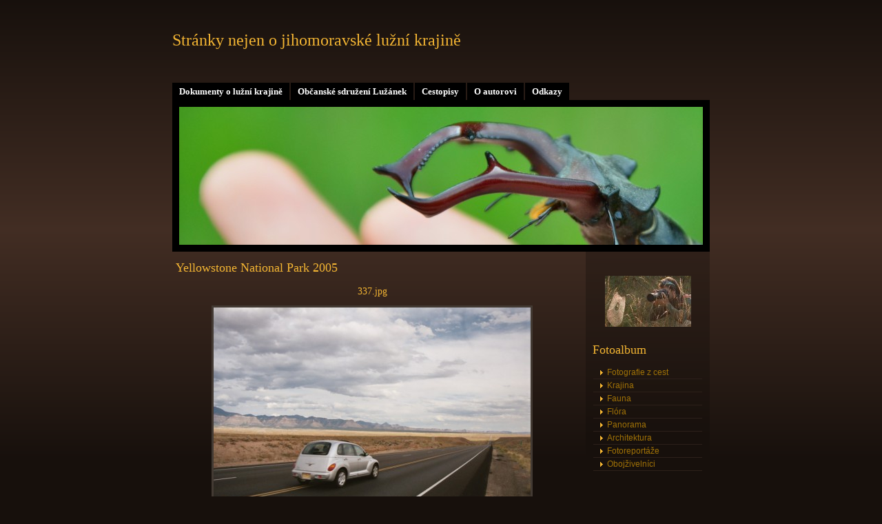

--- FILE ---
content_type: text/html; charset=UTF-8
request_url: https://www.filipsalek.cz/fotoalbum/fotografie-z-cest/yellowstone-national-park-2005/337.jpg.html
body_size: 4104
content:
<?xml version="1.0" encoding="utf-8"?>
<!DOCTYPE html PUBLIC "-//W3C//DTD XHTML 1.0 Transitional//EN" "http://www.w3.org/TR/xhtml1/DTD/xhtml1-transitional.dtd">
<html lang="cs" xml:lang="cs" xmlns="http://www.w3.org/1999/xhtml" >

    <head>

        <meta http-equiv="content-type" content="text/html; charset=utf-8" />
        <meta name="description" content="Stránky Filipa Šálka nejen o jihomoravské lužní krajině" />
        <meta name="keywords" content="Filip Šálek,lužní les,lužní lesy,lužní krajina,obora Soutok,Kančí obora,Pohansko,soutok,Moravy,a,Dyje,Kyjovka,Novomlýnské nádrže,Nové Mlýny,Břeclav,Lanžhot,obojživelníci,bobr,lužní krajina" />
        <meta name="robots" content="all,follow" />
        <meta name="author" content="www.filipsalek.cz" />
        <meta name="viewport" content="width=device-width, initial-scale=1.0">
        
        <title>
            Stránky nejen o jihomoravské lužní krajině - Fotoalbum - Fotografie z cest - Yellowstone National Park 2005 - 337.jpg
        </title>
        <link rel="stylesheet" href="https://s3a.estranky.cz/css/d1000000160.css?nc=1320233678" type="text/css" /><style type="text/css">@media screen, projection {
	#header .inner_frame{ background: #000 url('/img/ulogo.886483.jpeg') 50% 50% no-repeat; }
}</style>
<link rel="stylesheet" href="//code.jquery.com/ui/1.12.1/themes/base/jquery-ui.css">
<script src="//code.jquery.com/jquery-1.12.4.js"></script>
<script src="//code.jquery.com/ui/1.12.1/jquery-ui.js"></script>
<script type="text/javascript" src="https://s3c.estranky.cz/js/ui.js?nc=1" id="index_script" ></script>
			<script type="text/javascript">
				dataLayer = [{
					'subscription': 'true',
				}];
			</script>
			
    </head>
    <body class="">
        <!-- Wrapping the whole page, may have fixed or fluid width -->
        <div id="whole-page">

            

            <!-- Because of the matter of accessibility (text browsers,
            voice readers) we include a link leading to the page content and
            navigation } you'll probably want to hide them using display: none
            in your stylesheet -->

            <a href="#articles" class="accessibility-links">Jdi na obsah</a>
            <a href="#navigation" class="accessibility-links">Jdi na menu</a>

            <!-- We'll fill the document using horizontal rules thus separating
            the logical chunks of the document apart -->
            <hr />
	    
             
						
			<!-- block for skyscraper and rectangle  -->
            <div id="sticky-box">
                <div id="sky-scraper-block">
                    
                    
                </div>
            </div>
            
            <!-- block for skyscraper and rectangle  -->
			
            <!-- Wrapping the document's visible part -->
            <div id="document">
              <div id="in-document">
                  
                <!-- Hamburger icon -->
                <button type="button" class="menu-toggle" onclick="menuToggle()" id="menu-toggle">
                    <span></span>
                    <span></span>
                    <span></span>
                </button>

                <!-- body of the page -->
                <div id="body">

                    <div id="nav-column">
                      <!-- Such navigation allows both horizontal and vertical rendering -->
<div id="navigation">
    <div class="inner_frame">
        <h2>Menu
            <span id="nav-decoration" class="decoration"></span>
        </h2>
        <nav>
            <menu class="menu-type-onmouse">
                <li class="">
  <a href="/clanky/dokumenty-o-luzni-krajine.html">Dokumenty o lužní krajině</a>
     
</li>
<li class="">
  <a href="/clanky/obcanske-sdruzeni-luzanek.html">Občanské sdružení Lužánek</a>
     
</li>
<li class="">
  <a href="/clanky/cestopis.html">Cestopisy</a>
     
</li>
<li class="">
  <a href="/clanky/o-autorovi.html">O autorovi</a>
     
</li>
<li class="">
  <a href="/clanky/odkazy.html">Odkazy</a>
     
</li>

            </menu>
        </nav>
        <div id="clear6" class="clear">
          &nbsp;
        </div>
    </div>
</div>
<!-- menu ending -->

                        
                        <div id="clear2" class="clear">
                            &nbsp;
                        </div>
                        <hr />

                <!-- header -->
  <div id="header">
     <div class="inner_frame">
        <!-- This construction allows easy image replacement -->
        <h1 class="head-left">
  <a href="https://www.filipsalek.cz/" title="Stránky nejen o jihomoravské lužní krajině" >Stránky nejen o jihomoravské lužní krajině</a>
  <span title="Stránky nejen o jihomoravské lužní krajině">
  </span>
</h1>
        <div id="header-decoration" class="decoration">
        </div>
     </div>
  </div>
<!-- /header -->


                <!-- Possible clearing elements (more through the document) -->
                <div id="clear1" class="clear">
                    &nbsp;
                </div>
                <hr />
                
                        <!-- main page content -->
                        <div id="content">
                          
                          
                          <script language="JavaScript" type="text/javascript">
  <!--
    index_setCookieData('index_curr_photo', 107);
  //-->
</script>

<div id="slide">
  <h2>Yellowstone National Park 2005</h2>
  <div id="click">
    <h3 id="photo_curr_title">337.jpg</h3>
    <div class="slide-img">
      <a href="/fotoalbum/fotografie-z-cest/yellowstone-national-park-2005/326.jpg.html" class="previous-photo"  id="photo_prev_a" title="předchozí fotka"><span>&laquo;</span></a>  <!-- previous photo -->

      <a href="/fotoalbum/fotografie-z-cest/yellowstone-national-park-2005/337.jpg.-.html" class="actual-photo" onclick="return index_photo_open(this,'_fullsize');" id="photo_curr_a"><img src="/img/mid/107/337.jpg" alt="" width="460" height="306"  id="photo_curr_img" /></a>   <!-- actual shown photo -->

      <a href="/fotoalbum/fotografie-z-cest/yellowstone-national-park-2005/339.jpg.html" class="next-photo"  id="photo_next_a" title="další fotka"><span>&raquo;</span></a>  <!-- next photo -->

      <br /> <!-- clear -->
    </div>
    <p id="photo_curr_comment">
      
    </p>
    
  </div>
  <!-- TODO: javascript -->
<script type="text/javascript">
  <!--
    var index_ss_type = "small";
    var index_ss_nexthref = "/fotoalbum/fotografie-z-cest/yellowstone-national-park-2005/339.jpg.html";
    var index_ss_firsthref = "/fotoalbum/fotografie-z-cest/yellowstone-national-park-2005/jpg.jpg.html";
    index_ss_init ();
  //-->
</script>

  <div class="slidenav">
    <div class="back" id="photo_prev_div">
      <a href="/fotoalbum/fotografie-z-cest/yellowstone-national-park-2005/326.jpg.html" id="photo_ns_prev_a">&larr; Předchozí</a>

    </div>
    <div class="forward" id="photo_next_div">
      <a href="/fotoalbum/fotografie-z-cest/yellowstone-national-park-2005/339.jpg.html" id="photo_ns_next_a">Další &rarr;</a>

    </div>
    <a href="/fotoalbum/fotografie-z-cest/yellowstone-national-park-2005/">Zpět do složky</a>
    <br />
  </div>
  <div id="timenav">Automatické procházení:&nbsp;<a href="javascript: index_ss_start(3)">3</a>&nbsp;|&nbsp;<a href="javascript: index_ss_start(4)">4</a>&nbsp;|&nbsp;<a href="javascript: index_ss_start(5)">5</a>&nbsp;|&nbsp;<a href="javascript: index_ss_start(6)">6</a>&nbsp;|&nbsp;<a href="javascript: index_ss_start(7)">7</a>&nbsp;(čas ve vteřinách)</div>
<script type="text/javascript">
  <!--
    var index_ss_textpause = 'Automatické procházení:&nbsp;<a href="javascript: index_ss_pause()">pozastavit</a>';
    var index_ss_textcontinue = 'Automatické procházení:&nbsp;<a href="javascript: index_ss_continue()">pokračovat</a>';
    var index_ss_textalert = 'Je zobrazena poslední fotografie. Budete pokračovat od první.';
  //-->
</script>

  <script type="text/javascript">
    <!--
      index_photo_init ();
    //-->
  </script>
</div>

                        </div>
                        <!-- /main page content -->

                        <!-- Side column left/right -->
                        <div class="column">

                            <!-- Inner column -->
                            <div class="inner_frame inner-column">
                              <!-- Portrait -->
  <div id="portrait" class="section">
    <h2>Portrét
      <span id="nav-portrait" class="portrait">
      </span></h2>
    <div class="inner_frame">
      <a href="/">
        <img src="/img/portrait.1.1276524593.jpg" width="125" height="74" alt="Portrét" /></a>
    </div>
  </div>
<!-- /Portrait -->
<hr />

                              
                              
                              
                              
                              <!-- Photo album -->
  <div id="photo-album-nav" class="section">
    <h2>Fotoalbum
      <span id="photo-album-decoration" class="decoration">
      </span></h2>
    <div class="inner_frame">
      <ul>
        <li class="first ">
  <a href="/fotoalbum/fotografie-z-cest/">
    Fotografie z cest</a></li>
<li class="">
  <a href="/fotoalbum/krajina/">
    Krajina</a></li>
<li class="">
  <a href="/fotoalbum/fauna/">
    Fauna</a></li>
<li class="">
  <a href="/fotoalbum/flora/">
    Flóra</a></li>
<li class="">
  <a href="/fotoalbum/panorama/">
    Panorama</a></li>
<li class="">
  <a href="/fotoalbum/architektura/">
    Architektura</a></li>
<li class="">
  <a href="/fotoalbum/fotoreportaze/">
    Fotoreportáže</a></li>
<li class="last ">
  <a href="/fotoalbum/obojzivelnici/">
    Obojživelníci</a></li>

      </ul>
    </div>
  </div>
<!-- /Photo album -->
<hr />

                              
                               
                              
                              
                              
                              
                              
                              
                              
                              
                              
                              
                            </div>
                            <!-- /Inner column -->

                            <div id="clear4" class="clear">
                                &nbsp;
                            </div>

                        </div>
                        <!-- konci first column -->
                    </div>
                    
                    <div id="clear3" class="clear">
                        &nbsp;
                    </div>
                    <hr />
                    
                    <div id="decoration1" class="decoration">
                    </div>
                    <div id="decoration2" class="decoration">
                    </div>
                    <!-- /Meant for additional graphics inside the body of the page -->
                </div>
                <!-- /body -->

                <div id="clear5" class="clear">
                    &nbsp;
                </div>
                <hr />

                                <!-- Footer -->
                <div id="footer">
                    <div class="inner_frame">
                        <p>
                            &copy; 2026 eStránky.cz <span class="hide">|</span> <a class="promolink promolink-paid" href="//www.estranky.cz/" title="Tvorba webových stránek zdarma, jednoduše a do 5 minut."><strong>Tvorba webových stránek</strong></a> 
                            
                             | <span id="slicesinfo-d-3" class="hslice">
     <a href="javascript:index_slices_add('https://filipsalek.estranky.cz/rss/slices/d/3/data.xml', 'Yellowstone National Park 2005')" title="Přejete si být informování o aktualizacích stránky? Přidejte si ji do oblíbených jako aktivní odkaz. (Pouze IE8 a vyšší.)">WebSlice</a>
      <span style="display: none;" class="entry-title">Yellowstone National Park 2005</span>
      <a rel="feedurl" href="https://filipsalek.estranky.cz/rss/slices/d/3/data.xml"></a>
    </span>

                            
                            
                            
                            
                        </p>
                        
                        
                    </div>
                </div>
                <!-- /Footer -->


                <div id="clear7" class="clear">
                    &nbsp;
                </div>

                <div id="decoration3" class="decoration">
                </div>
                <div id="decoration4" class="decoration">
                </div>
                <!-- /Meant for additional graphics inside the document -->

              </div>
            </div>

            <div id="decoration5" class="decoration">
            </div>
            <div id="decoration6" class="decoration">
            </div>
            <!-- /Meant for additional graphics inside the page -->

                              
			      <!-- block for board position-->
        </div>
<!-- NO GEMIUS -->
    </body>
</html>